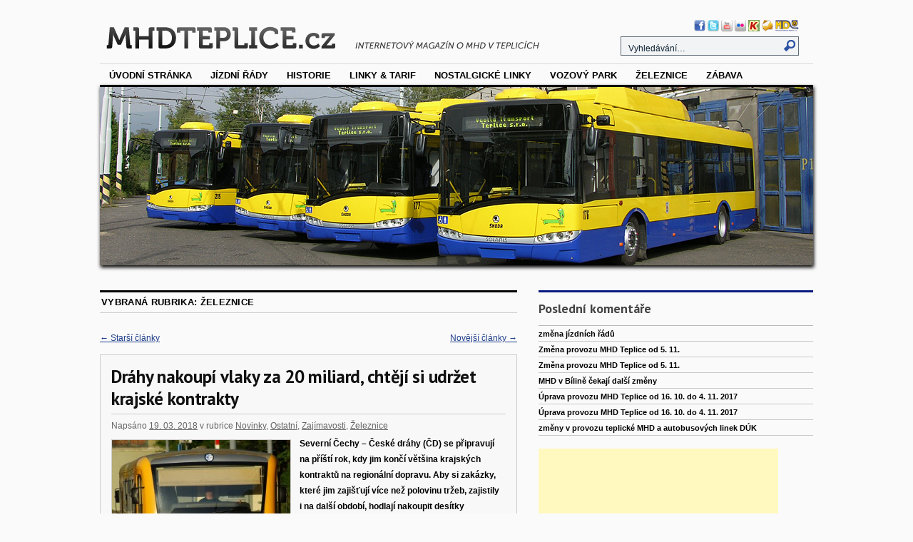

--- FILE ---
content_type: text/html; charset=UTF-8
request_url: http://mhdteplice.cz/category/zeleznice/page/2/
body_size: 55589
content:
<!DOCTYPE html>
<!--[if IE 6]>
<html id="ie6" dir="ltr" lang="cs-CZ">
<![endif]-->
<!--[if (gt IE 6) | (!IE)]><!-->
<html dir="ltr" lang="cs-CZ">
<!--<![endif]-->
<head>
	<meta charset="UTF-8" />
	<title>Železnice | MHDTeplice.cz - Část 2</title>
	<link href='http://fonts.googleapis.com/css?family=PT+Sans:400,400italic,700,700italic&subset=latin,latin-ext' rel='stylesheet' type='text/css'>
	<link rel="profile" href="http://gmpg.org/xfn/11" />
	<link rel="stylesheet" type="text/css" media="all" href="http://mhdteplice.cz/wp-content/themes/coraline/style.css" />
	<link rel="pingback" href="http://mhdteplice.cz/xmlrpc.php" />
	<link rel="shortcut icon" href="http://www.mhdteplice.cz/img/favicon.gif">
	<link rel="alternate" type="application/rss+xml" title="MHDTeplice.cz &raquo; RSS zdroj" href="http://mhdteplice.cz/feed/" />
<link rel="alternate" type="application/rss+xml" title="MHDTeplice.cz &raquo; RSS komentářů" href="http://mhdteplice.cz/comments/feed/" />
<link rel="alternate" type="application/rss+xml" title="MHDTeplice.cz &raquo; Železnice RSS rubriky" href="http://mhdteplice.cz/category/zeleznice/feed/" />
<link rel='stylesheet' id='NextGEN-css'  href='http://mhdteplice.cz/wp-content/plugins/nextgen-gallery/css/ngg_dkret3.css?ver=1.0.0' type='text/css' media='screen' />
<link rel='stylesheet' id='shutter-css'  href='http://mhdteplice.cz/wp-content/plugins/nextgen-gallery/shutter/shutter-reloaded.css?ver=1.3.4' type='text/css' media='screen' />
<link rel='stylesheet' id='wp-polls-css'  href='http://mhdteplice.cz/wp-content/plugins/wp-polls/polls-css.css?ver=2.63' type='text/css' media='all' />
<link rel='stylesheet' id='wp-pagenavi-css'  href='http://mhdteplice.cz/wp-content/plugins/wp-pagenavi/pagenavi-css.css?ver=2.70' type='text/css' media='all' />
<link rel='stylesheet' id='counterize_stylesheet-css'  href='http://mhdteplice.cz/wp-content/plugins/counterize/counterize.css.php?ver=3.2.1' type='text/css' media='all' />
<script type='text/javascript' src='http://mhdteplice.cz/wp-includes/js/l10n.js?ver=20101110'></script>
<script type='text/javascript' src='http://ajax.googleapis.com/ajax/libs/jquery/1/jquery.min.js?ver=3.2.1'></script>
<script type='text/javascript'>
/* <![CDATA[ */
var shutterSettings = {
	msgLoading: "L O A D I N G",
	msgClose: "Click to Close",
	imageCount: "1"
};
/* ]]> */
</script>
<script type='text/javascript' src='http://mhdteplice.cz/wp-content/plugins/nextgen-gallery/shutter/shutter-reloaded.js?ver=1.3.3'></script>
<script type='text/javascript' src='http://mhdteplice.cz/wp-content/plugins/nextgen-gallery/js/jquery.cycle.all.min.js?ver=2.9995'></script>
<script type='text/javascript' src='http://mhdteplice.cz/wp-content/plugins/nextgen-gallery/js/ngg.slideshow.min.js?ver=1.06'></script>
<script type='text/javascript' src='http://mhdteplice.cz/wp-content/plugins/counterize/counterize.js.php?ver=3.2.1'></script>
<link rel="EditURI" type="application/rsd+xml" title="RSD" href="http://mhdteplice.cz/xmlrpc.php?rsd" />
<link rel="wlwmanifest" type="application/wlwmanifest+xml" href="http://mhdteplice.cz/wp-includes/wlwmanifest.xml" /> 
<link rel='index' title='MHDTeplice.cz' href='http://mhdteplice.cz/' />
<meta name="generator" content="WordPress 3.2.1" />

<!-- All in One SEO Pack 1.6.14.6 by Michael Torbert of Semper Fi Web Design[206,248] -->
<meta name="robots" content="noindex,follow" />
<link rel="canonical" href="http://mhdteplice.cz/category/zeleznice/page/2/" />
<!-- /all in one seo pack -->
<!-- <meta name="NextGEN" version="1.9.3" /> -->
<style type="text/css">
.wp-polls .pollbar {
	margin: 1px;
	font-size: 8px;
	line-height: 10px;
	height: 10px;
	background: #ffef1c;
	border: 1px solid #BAAA41;
}
</style>
</head>

<body class="archive paged category category-zeleznice category-11 paged-2 category-paged-2 three-column content-sidebar-sidebar">
<script type="text/javascript">

  var _gaq = _gaq || [];
  _gaq.push(['_setAccount', 'UA-33605114-1']);
  _gaq.push(['_trackPageview']);

  (function() {
    var ga = document.createElement('script'); ga.type = 'text/javascript'; ga.async = true;
    ga.src = ('https:' == document.location.protocol ? 'https://ssl' : 'http://www') + '.google-analytics.com/ga.js';
    var s = document.getElementsByTagName('script')[0]; s.parentNode.insertBefore(ga, s);
  })();

</script>
<div id="container" class="hfeed">
	<div id="header">
		
		<div class="ad-fixed">
		<script type="text/javascript"><!--
		google_ad_client = "ca-pub-8095299932987918";
		/* MHDTP position fixed */
		google_ad_slot = "8580226018";
		google_ad_width = 160;
		google_ad_height = 600;
		//-->
		</script>
		<script type="text/javascript"
		src="http://pagead2.googlesyndication.com/pagead/show_ads.js">
		</script>
		</div>
		
<div id="masthead">

<div id="left-banner">
<a href="http://www.mhdteplice.cz/" title="Internetový magazín o dopravě v Teplicích"><img src="http://www.mhdteplice.cz/wp-content/uploads/2011/10/headnapis.png"></a>
</div><!--left-banner-->

<div id="right-banner">
<a href="http://www.facebook.com/mhdteplice.cz" rel="nofollow" target="_blank"><img src="http://www.mhdteplice.cz/img/16/facebook.png" alt="Sleduj nás na Facebook" title="Sleduj nás na Facebooku"></a>
<a href="http://www.twitter.com/MHDTeplice" rel="nofollow" target="_blank"><img src="http://www.mhdteplice.cz/img/16/twitter.png" alt="Sleduj nás na Twitteru" title="Sleduj nás na Twitteru"></a>
<a href="http://www.youtube.com/user/MHDTeplice" rel="nofollow" target="_blank"><img src="http://www.mhdteplice.cz/img/16/youtube.png" alt="Odebírej videa na YouTube" title="Odebírej videa na YouTube"></a>
<a href="http://www.flickr.com/photos/26181971@N07/" rel="nofollow" target="_blank"><img src="http://www.mhdteplice.cz/img/16/flickr.png" alt="Externí fotogalerie na Flickru" title="Externí fotogalerie na Flickru"></a>
<a href="http://www.k-report.net/discus/messages/2484/665.html?1269606462" rel="nofollow" target="_blank"><img src="http://www.mhdteplice.cz/wp-content/uploads/2012/04/k-report.png" alt="Diskusní fórum K-report - Trolejbusy a autobusy v Teplicích" title="Diskusní fórum K-report - Trolejbusy a autobusy v Teplicích"></a>
<a href="mailto:grill.jakub@hotmail.com" rel="nofollow" target="_blank"><img src="http://www.mhdteplice.cz/img/16/email.png" alt="Napiš nám e-mail" title="Napiš nám e-mail"></a>
<a href="http://www.mdteplice.cz/" rel="nofollow" target="_blank"><img src="http://mhdteplice.cz/wp-content/uploads/2023/12/logoMDT.png" alt="Oficiální web dopravce: Městská doprava Teplice, p.o. " title="Oficiální web dopravce: Městská doprava Teplice, p.o. "></a>
<div id="search"><form method="get" id="searchform" action="http://mhdteplice.cz/">
	<fieldset>
			<input type="text" onblur="if (this.value == '') {this.value = 'Vyhledávání&hellip;';}" onfocus="if (this.value == 'Vyhledávání&hellip;') {this.value = '';}" value="Vyhledávání&hellip;" name="s" id="s" />
			<input id="searchsubmit" type="image" value="Najít" style="border:0; vertical-align: center; padding:4px;" src="http://www.mhdteplice.cz/wp-content/themes/coraline/images/search.png" width="16" height="16">
	</fieldset>
</form>
<!--value="<//?php _e('Hledat') ?>"--></div>
</div>

</div><!--masthead-->

<!--NEFUNKCNIIIIIII-->
	<!--div id="masthead" role="banner">
						<div id="site-title">
				<span>
					<a href="http://mhdteplice.cz/" title="MHDTeplice.cz" rel="home">MHDTeplice.cz</a>
				</span>
			</div>
			<div id="site-description">Internetový magazín o MHD v Teplicích, jízdní řády, aktuální informace o provozu, přehled vozového parku, přehled tarifů, schéma linek, fotografie, videa&#8230;</div>


		</div--><!-- #masthead -->
<!--UKONCENOOOOOOOOO-->

		<div id="access" role="navigation">
		  			<div class="skip-link screen-reader-text"><a href="#content" title="Skip to content">Skip to content</a></div>
						<ul id="menu-header" class="menu"><li id="menu-item-3337" class="menu-item menu-item-type-custom menu-item-object-custom menu-item-home menu-item-3337"><a href="http://mhdteplice.cz/">Úvodní stránka</a></li>
<li id="menu-item-3340" class="menu-item menu-item-type-post_type menu-item-object-page menu-item-3340"><a href="http://mhdteplice.cz/jizdni-rady-mhd-teplice/">Jízdní řády</a>
<ul class="sub-menu">
	<li id="menu-item-8092" class="menu-item menu-item-type-custom menu-item-object-custom menu-item-8092"><a title="IDOS.cz" href="https://jizdnirady.idnes.cz/teplice/spojeni/">Rychlé hledání spoje</a></li>
</ul>
</li>
<li id="menu-item-3338" class="menu-item menu-item-type-post_type menu-item-object-page menu-item-3338"><a href="http://mhdteplice.cz/historie/">Historie</a>
<ul class="sub-menu">
	<li id="menu-item-7791" class="menu-item menu-item-type-post_type menu-item-object-page menu-item-7791"><a href="http://mhdteplice.cz/historie/historie-podniku/">Historie podniku</a></li>
	<li id="menu-item-3333" class="menu-item menu-item-type-post_type menu-item-object-page menu-item-3333"><a href="http://mhdteplice.cz/historie/tramvaje/">Tramvaje</a></li>
	<li id="menu-item-3339" class="menu-item menu-item-type-post_type menu-item-object-page menu-item-3339"><a href="http://mhdteplice.cz/historie/historicke-dokumenty/">Historické dokumenty</a></li>
</ul>
</li>
<li id="menu-item-3341" class="menu-item menu-item-type-post_type menu-item-object-page menu-item-3341"><a href="http://mhdteplice.cz/linky-tarif/">Linky &#038; tarif</a>
<ul class="sub-menu">
	<li id="menu-item-3564" class="menu-item menu-item-type-post_type menu-item-object-page menu-item-3564"><a href="http://mhdteplice.cz/regionet-labe-elbe/">Jízdenka Labe &#8211; Elbe</a></li>
</ul>
</li>
<li id="menu-item-3465" class="menu-item menu-item-type-post_type menu-item-object-page menu-item-3465"><a href="http://mhdteplice.cz/nostalgicke-linky/">Nostalgické linky</a></li>
<li id="menu-item-7811" class="menu-item menu-item-type-post_type menu-item-object-page menu-item-7811"><a href="http://mhdteplice.cz/park/">vozový park</a></li>
<li id="menu-item-3358" class="menu-item menu-item-type-post_type menu-item-object-page menu-item-3358"><a href="http://mhdteplice.cz/zeleznice/">Železnice</a>
<ul class="sub-menu">
	<li id="menu-item-3545" class="menu-item menu-item-type-post_type menu-item-object-page menu-item-3545"><a href="http://mhdteplice.cz/zeleznice/nova-kozi-draha/">Nová Kozí Dráha</a></li>
</ul>
</li>
<li id="menu-item-3359" class="menu-item menu-item-type-post_type menu-item-object-page menu-item-3359"><a href="http://mhdteplice.cz/zabava/">Zábava</a></li>
</ul>			<!--?php wp_nav_menu( array( 'container_class' => 'menu-header', 'theme_location' => 'primary' ) ); ?-->
		</div><!-- #access -->

<div id="branding">
						<a href="http://mhdteplice.cz/">
				<!---->
					<img src="http://nove.mhdteplice.cz/wp-content/uploads/2011/10/header2.jpg" width="1000" height="250" alt="" class="stin" />
							</a>
						<!--div id="prokraj"><a href="http://www.pro-kraj.cz" target="_blank" title="Kliknutím přejdete na stránky hnutí PRO Kraj. Je koho volit!">Hnutí PRO Kraj - Je koho volit!</a></div-->
		</div><!-- #branding -->

	</div><!-- #header -->

	<div id="content-box">
		<div id="content-container">
			<div id="content" role="main">

				<h1 class="page-title">Vybraná rubrika: <span>Železnice</span></h1>
					<div id="nav-above" class="navigation">
	<div class="nav-previous"><a href="http://mhdteplice.cz/category/zeleznice/page/3/" ><span class="meta-nav">&larr;</span> Starší články</a></div>
	<div class="nav-next"><a href="http://mhdteplice.cz/category/zeleznice/" >Novější články <span class="meta-nav">&rarr;</span></a></div>
	</div><!-- #nav-above -->
	




			<div id="post-8033" class="post-8033 post type-post status-publish format-standard hentry category-novinky category-ostatni category-zajimavosti category-zeleznice tag-cd tag-doprava-usteckeho-kraje tag-jizdni-rad tag-mezimestska-doprava tag-nove-vozy tag-teplice tag-vlak">
			<h1 class="entry-title-loop"><a href="http://mhdteplice.cz/2018/03/19/drahy-nakoupi-vlaky-za-20-miliard-chteji-si-udrzet-krajske-kontrakty/" title="Odkaz k Dráhy nakoupí vlaky za 20 miliard, chtějí si udržet krajské kontrakty" rel="bookmark">Dráhy nakoupí vlaky za 20 miliard, chtějí si udržet krajské kontrakty</a></h1>

			<div class="entry-meta">
				<span class="meta-prep meta-prep-author">Napsáno</span> <a href="http://mhdteplice.cz/2018/03/19/drahy-nakoupi-vlaky-za-20-miliard-chteji-si-udrzet-krajske-kontrakty/" title="21:57" rel="bookmark"><span class="entry-date">19. 03. 2018</span></a> <span class="byline"><span class="meta-sep">-</span> <span class="author vcard"><a class="url fn n" href="http://mhdteplice.cz/author/jg/" title="Zobrazit všechny příspěvky od jg">jg</a></span></span> <span class="entry-info-prep entry-info-prep-cat-links">v rubrice</span> <a href="http://mhdteplice.cz/category/novinky/" title="Zobrazit všechny příspěvky z rubriky Novinky" rel="category tag">Novinky</a>, <a href="http://mhdteplice.cz/category/ostatni/" title="Zobrazit všechny příspěvky z rubriky Ostatní" rel="category tag">Ostatní</a>, <a href="http://mhdteplice.cz/category/zajimavosti/" title="Zobrazit všechny příspěvky z rubriky Zajímavosti" rel="category tag">Zajímavosti</a>, <a href="http://mhdteplice.cz/category/zeleznice/" title="Zobrazit všechny příspěvky z rubriky Železnice" rel="category tag">Železnice</a>			</div><!-- .entry-meta -->

				<div class="entry-content">
				<div class="nahled">
					<a href="http://mhdteplice.cz/2018/03/19/drahy-nakoupi-vlaky-za-20-miliard-chteji-si-udrzet-krajske-kontrakty/">
						<img width="250" height="165" src="http://mhdteplice.cz/wp-content/uploads/2013/02/DSC05577a-250x165.jpg" class="attachment-post-thumbnail wp-post-image" alt="ČD 814 Regionova" title="ČD 814 Regionova" />					</a>
				</div>
				<p><strong>Severní Čechy &#8211; České dráhy (ČD) se připravují na příští rok, kdy jim končí většina krajských kontraktů na regionální dopravu. Aby si zakázky, které jim zajišťují více než polovinu tržeb, zajistily i na další období, hodlají nakoupit desítky nových vlaků.</strong></p>
								
				
				
				
				<div class="more-odkazy">
				<a class="more-link" href="http://mhdteplice.cz/2018/03/19/drahy-nakoupi-vlaky-za-20-miliard-chteji-si-udrzet-krajske-kontrakty/">Celý článek &raquo;</a>
					<p class="comments-link"><a href="http://mhdteplice.cz/2018/03/19/drahy-nakoupi-vlaky-za-20-miliard-chteji-si-udrzet-krajske-kontrakty/#respond" title="Komentáře k příspěvku Dráhy nakoupí vlaky za 20 miliard, chtějí si udržet krajské kontrakty">Napiš komentář &raquo;</a></p>
									<!--p class="cat-links">
						<span class="entry-info-prep entry-info-prep-cat-links">V rubrice</span> <a href="http://mhdteplice.cz/category/novinky/" title="Zobrazit všechny příspěvky z rubriky Novinky" rel="category tag">Novinky</a>, <a href="http://mhdteplice.cz/category/ostatni/" title="Zobrazit všechny příspěvky z rubriky Ostatní" rel="category tag">Ostatní</a>, <a href="http://mhdteplice.cz/category/zajimavosti/" title="Zobrazit všechny příspěvky z rubriky Zajímavosti" rel="category tag">Zajímavosti</a>, <a href="http://mhdteplice.cz/category/zeleznice/" title="Zobrazit všechny příspěvky z rubriky Železnice" rel="category tag">Železnice</a>					</p-->
													<p class="tag-links">
						<span class="entry-info-prep entry-info-prep-tag-links">Štítky:</span> <a href="http://mhdteplice.cz/tag/cd/" rel="tag">ČD</a>, <a href="http://mhdteplice.cz/tag/doprava-usteckeho-kraje/" rel="tag">Doprava Ústeckého kraje</a>, <a href="http://mhdteplice.cz/tag/jizdni-rad/" rel="tag">jízdní řád</a>, <a href="http://mhdteplice.cz/tag/mezimestska-doprava/" rel="tag">meziměstská doprava</a>, <a href="http://mhdteplice.cz/tag/nove-vozy/" rel="tag">nové vozy</a>, <a href="http://mhdteplice.cz/tag/teplice/" rel="tag">teplice</a>, <a href="http://mhdteplice.cz/tag/vlak/" rel="tag">vlak</a>					</p>
								</div>
			</div><!-- .entry-content -->
	
			
		</div><!-- #post-## -->
<!-------------------------------------------------------------------------------------------------------->
		
	


			<div id="post-8026" class="post-8026 post type-post status-publish format-standard hentry category-historie category-mesto category-novinky category-zeleznice tag-cd tag-hlavni-nadrazi-teplice tag-mhd-teplice tag-teplice tag-ustecky-kraj tag-vlak">
			<h1 class="entry-title-loop"><a href="http://mhdteplice.cz/2018/02/12/prazdne-nadrazni-prostory-ozivaji-hodi-se-straznikum/" title="Odkaz k Prázdné nádražní prostory ožívají, hodí se strážníkům" rel="bookmark">Prázdné nádražní prostory ožívají, hodí se strážníkům</a></h1>

			<div class="entry-meta">
				<span class="meta-prep meta-prep-author">Napsáno</span> <a href="http://mhdteplice.cz/2018/02/12/prazdne-nadrazni-prostory-ozivaji-hodi-se-straznikum/" title="15:04" rel="bookmark"><span class="entry-date">12. 02. 2018</span></a> <span class="byline"><span class="meta-sep">-</span> <span class="author vcard"><a class="url fn n" href="http://mhdteplice.cz/author/jg/" title="Zobrazit všechny příspěvky od jg">jg</a></span></span> <span class="entry-info-prep entry-info-prep-cat-links">v rubrice</span> <a href="http://mhdteplice.cz/category/historie/" title="Zobrazit všechny příspěvky z rubriky Historie" rel="category tag">Historie</a>, <a href="http://mhdteplice.cz/category/mesto/" title="Zobrazit všechny příspěvky z rubriky Město" rel="category tag">Město</a>, <a href="http://mhdteplice.cz/category/novinky/" title="Zobrazit všechny příspěvky z rubriky Novinky" rel="category tag">Novinky</a>, <a href="http://mhdteplice.cz/category/zeleznice/" title="Zobrazit všechny příspěvky z rubriky Železnice" rel="category tag">Železnice</a>			</div><!-- .entry-meta -->

				<div class="entry-content">
				<div class="nahled">
					<a href="http://mhdteplice.cz/2018/02/12/prazdne-nadrazni-prostory-ozivaji-hodi-se-straznikum/">
						<img src="http://mhdteplice.cz/wp-content/gallery/cache/212_crop_250x165_nadrazi-peron.jpg" alt="Hlavní nádraží z pohledu od druhého nástupiště" title="Železnice" class="wp-post-image ngg-image-212 " />					</a>
				</div>
				<p>Městská policie v Teplicích bude mít další okrskovou služebnu. Vznikne v budově hlavního vlakového nádraží. Novinka je výsledek snahy vlastníka objektu Správy železniční dopravní cesty oživit prázdné nádražní prostory napříč celou republikou.</p>
								
				
				
				
				<div class="more-odkazy">
				<a class="more-link" href="http://mhdteplice.cz/2018/02/12/prazdne-nadrazni-prostory-ozivaji-hodi-se-straznikum/">Celý článek &raquo;</a>
					<p class="comments-link"><a href="http://mhdteplice.cz/2018/02/12/prazdne-nadrazni-prostory-ozivaji-hodi-se-straznikum/#respond" title="Komentáře k příspěvku Prázdné nádražní prostory ožívají, hodí se strážníkům">Napiš komentář &raquo;</a></p>
									<!--p class="cat-links">
						<span class="entry-info-prep entry-info-prep-cat-links">V rubrice</span> <a href="http://mhdteplice.cz/category/historie/" title="Zobrazit všechny příspěvky z rubriky Historie" rel="category tag">Historie</a>, <a href="http://mhdteplice.cz/category/mesto/" title="Zobrazit všechny příspěvky z rubriky Město" rel="category tag">Město</a>, <a href="http://mhdteplice.cz/category/novinky/" title="Zobrazit všechny příspěvky z rubriky Novinky" rel="category tag">Novinky</a>, <a href="http://mhdteplice.cz/category/zeleznice/" title="Zobrazit všechny příspěvky z rubriky Železnice" rel="category tag">Železnice</a>					</p-->
													<p class="tag-links">
						<span class="entry-info-prep entry-info-prep-tag-links">Štítky:</span> <a href="http://mhdteplice.cz/tag/cd/" rel="tag">ČD</a>, <a href="http://mhdteplice.cz/tag/hlavni-nadrazi-teplice/" rel="tag">hlavní nádraží Teplice</a>, <a href="http://mhdteplice.cz/tag/mhd-teplice/" rel="tag">MHD Teplice</a>, <a href="http://mhdteplice.cz/tag/teplice/" rel="tag">teplice</a>, <a href="http://mhdteplice.cz/tag/ustecky-kraj/" rel="tag">Ústecký kraj</a>, <a href="http://mhdteplice.cz/tag/vlak/" rel="tag">vlak</a>					</p>
								</div>
			</div><!-- .entry-content -->
	
			
		</div><!-- #post-## -->
<!-------------------------------------------------------------------------------------------------------->
		
	


			<div id="post-7944" class="post-7944 post type-post status-publish format-standard hentry category-mesto category-nehody category-novinky category-ostatni category-vyluky category-zajimavosti category-zeleznice tag-cd tag-doprava-usteckeho-kraje tag-mezimestska-doprava tag-mhd-teplice tag-teplice tag-ustecky-kraj tag-vyluky-2">
			<h1 class="entry-title-loop"><a href="http://mhdteplice.cz/2017/09/19/vlaky-zastavila-nahlasena-bomba/" title="Odkaz k Vlaky zastavila nahlášená bomba" rel="bookmark">Vlaky zastavila nahlášená bomba</a></h1>

			<div class="entry-meta">
				<span class="meta-prep meta-prep-author">Napsáno</span> <a href="http://mhdteplice.cz/2017/09/19/vlaky-zastavila-nahlasena-bomba/" title="19:51" rel="bookmark"><span class="entry-date">19. 09. 2017</span></a> <span class="byline"><span class="meta-sep">-</span> <span class="author vcard"><a class="url fn n" href="http://mhdteplice.cz/author/jg/" title="Zobrazit všechny příspěvky od jg">jg</a></span></span> <span class="entry-info-prep entry-info-prep-cat-links">v rubrice</span> <a href="http://mhdteplice.cz/category/mesto/" title="Zobrazit všechny příspěvky z rubriky Město" rel="category tag">Město</a>, <a href="http://mhdteplice.cz/category/nehody/" title="Zobrazit všechny příspěvky z rubriky Nehody" rel="category tag">Nehody</a>, <a href="http://mhdteplice.cz/category/novinky/" title="Zobrazit všechny příspěvky z rubriky Novinky" rel="category tag">Novinky</a>, <a href="http://mhdteplice.cz/category/ostatni/" title="Zobrazit všechny příspěvky z rubriky Ostatní" rel="category tag">Ostatní</a>, <a href="http://mhdteplice.cz/category/vyluky/" title="Zobrazit všechny příspěvky z rubriky Výluky" rel="category tag">Výluky</a>, <a href="http://mhdteplice.cz/category/zajimavosti/" title="Zobrazit všechny příspěvky z rubriky Zajímavosti" rel="category tag">Zajímavosti</a>, <a href="http://mhdteplice.cz/category/zeleznice/" title="Zobrazit všechny příspěvky z rubriky Železnice" rel="category tag">Železnice</a>			</div><!-- .entry-meta -->

				<div class="entry-content">
				<div class="nahled">
					<a href="http://mhdteplice.cz/2017/09/19/vlaky-zastavila-nahlasena-bomba/">
						<img width="250" height="165" src="http://mhdteplice.cz/wp-content/uploads/2014/11/362_123-2_-250x165.jpg" class="attachment-post-thumbnail wp-post-image" alt="Vlak ve stanici Teplice v Čechách" title="Vlak ve stanici Teplice v Čechách" />					</a>
				</div>
				<p>Teplice - <strong>Anonym nahlásil nástražné výbušné zařízení v úterý 19. září po poledni. Žádný pekelný stroj se nenašel.</strong></p>
								
				
				
				
				<div class="more-odkazy">
				<a class="more-link" href="http://mhdteplice.cz/2017/09/19/vlaky-zastavila-nahlasena-bomba/">Celý článek &raquo;</a>
					<p class="comments-link"><a href="http://mhdteplice.cz/2017/09/19/vlaky-zastavila-nahlasena-bomba/#respond" title="Komentáře k příspěvku Vlaky zastavila nahlášená bomba">Napiš komentář &raquo;</a></p>
									<!--p class="cat-links">
						<span class="entry-info-prep entry-info-prep-cat-links">V rubrice</span> <a href="http://mhdteplice.cz/category/mesto/" title="Zobrazit všechny příspěvky z rubriky Město" rel="category tag">Město</a>, <a href="http://mhdteplice.cz/category/nehody/" title="Zobrazit všechny příspěvky z rubriky Nehody" rel="category tag">Nehody</a>, <a href="http://mhdteplice.cz/category/novinky/" title="Zobrazit všechny příspěvky z rubriky Novinky" rel="category tag">Novinky</a>, <a href="http://mhdteplice.cz/category/ostatni/" title="Zobrazit všechny příspěvky z rubriky Ostatní" rel="category tag">Ostatní</a>, <a href="http://mhdteplice.cz/category/vyluky/" title="Zobrazit všechny příspěvky z rubriky Výluky" rel="category tag">Výluky</a>, <a href="http://mhdteplice.cz/category/zajimavosti/" title="Zobrazit všechny příspěvky z rubriky Zajímavosti" rel="category tag">Zajímavosti</a>, <a href="http://mhdteplice.cz/category/zeleznice/" title="Zobrazit všechny příspěvky z rubriky Železnice" rel="category tag">Železnice</a>					</p-->
													<p class="tag-links">
						<span class="entry-info-prep entry-info-prep-tag-links">Štítky:</span> <a href="http://mhdteplice.cz/tag/cd/" rel="tag">ČD</a>, <a href="http://mhdteplice.cz/tag/doprava-usteckeho-kraje/" rel="tag">Doprava Ústeckého kraje</a>, <a href="http://mhdteplice.cz/tag/mezimestska-doprava/" rel="tag">meziměstská doprava</a>, <a href="http://mhdteplice.cz/tag/mhd-teplice/" rel="tag">MHD Teplice</a>, <a href="http://mhdteplice.cz/tag/teplice/" rel="tag">teplice</a>, <a href="http://mhdteplice.cz/tag/ustecky-kraj/" rel="tag">Ústecký kraj</a>, <a href="http://mhdteplice.cz/tag/vyluky-2/" rel="tag">výluky</a>					</p>
								</div>
			</div><!-- .entry-content -->
	
			
		</div><!-- #post-## -->
<!-------------------------------------------------------------------------------------------------------->
		
	


			<div id="post-7525" class="post-7525 post type-post status-publish format-standard hentry category-novinky category-zeleznice">
			<h1 class="entry-title-loop"><a href="http://mhdteplice.cz/2016/05/03/na-obnoveni-trati-zeleznicari-pracuji/" title="Odkaz k Na obnovení trati železničáři pracují" rel="bookmark">Na obnovení trati železničáři pracují</a></h1>

			<div class="entry-meta">
				<span class="meta-prep meta-prep-author">Napsáno</span> <a href="http://mhdteplice.cz/2016/05/03/na-obnoveni-trati-zeleznicari-pracuji/" title="20:03" rel="bookmark"><span class="entry-date">03. 05. 2016</span></a> <span class="byline"><span class="meta-sep">-</span> <span class="author vcard"><a class="url fn n" href="http://mhdteplice.cz/author/jg/" title="Zobrazit všechny příspěvky od jg">jg</a></span></span> <span class="entry-info-prep entry-info-prep-cat-links">v rubrice</span> <a href="http://mhdteplice.cz/category/novinky/" title="Zobrazit všechny příspěvky z rubriky Novinky" rel="category tag">Novinky</a>, <a href="http://mhdteplice.cz/category/zeleznice/" title="Zobrazit všechny příspěvky z rubriky Železnice" rel="category tag">Železnice</a>			</div><!-- .entry-meta -->

				<div class="entry-content">
				<div class="nahled">
					<a href="http://mhdteplice.cz/2016/05/03/na-obnoveni-trati-zeleznicari-pracuji/">
						<img width="250" height="165" src="http://mhdteplice.cz/wp-content/uploads/2014/01/DSC04088-250x165.jpg" class="attachment-post-thumbnail wp-post-image" alt="ČD REGIONOVA - čelo - ilustrační foto - © Jakub Grill - MHDTeplice.cz" title="ČD REGIONOVA - čelo - ilustrační foto - © Jakub Grill - MHDTeplice.cz" />					</a>
				</div>
				<p>Správa železniční dopravní cesty (SŽDC) připravuje obnovu železniční trati přes České středohoří.</p>
								
				
				
				
				<div class="more-odkazy">
				<a class="more-link" href="http://mhdteplice.cz/2016/05/03/na-obnoveni-trati-zeleznicari-pracuji/">Celý článek &raquo;</a>
					<p class="comments-link"><a href="http://mhdteplice.cz/2016/05/03/na-obnoveni-trati-zeleznicari-pracuji/#respond" title="Komentáře k příspěvku Na obnovení trati železničáři pracují">Napiš komentář &raquo;</a></p>
									<!--p class="cat-links">
						<span class="entry-info-prep entry-info-prep-cat-links">V rubrice</span> <a href="http://mhdteplice.cz/category/novinky/" title="Zobrazit všechny příspěvky z rubriky Novinky" rel="category tag">Novinky</a>, <a href="http://mhdteplice.cz/category/zeleznice/" title="Zobrazit všechny příspěvky z rubriky Železnice" rel="category tag">Železnice</a>					</p-->
												</div>
			</div><!-- .entry-content -->
	
			
		</div><!-- #post-## -->
<!-------------------------------------------------------------------------------------------------------->
		
	


			<div id="post-7414" class="post-7414 post type-post status-publish format-standard hentry category-mesto category-novinky category-vyluky category-zajimavosti category-zeleznice tag-cd tag-jizdni-rad tag-uprava-provozu tag-ustecky-kraj tag-vlak tag-vyluky-2">
			<h1 class="entry-title-loop"><a href="http://mhdteplice.cz/2015/10/21/v-noci-nepojedou-vlaky-mezi-teplicemi-a-bilinou/" title="Odkaz k V noci nepojedou vlaky mezi Teplicemi a Bílinou" rel="bookmark">V noci nepojedou vlaky mezi Teplicemi a Bílinou</a></h1>

			<div class="entry-meta">
				<span class="meta-prep meta-prep-author">Napsáno</span> <a href="http://mhdteplice.cz/2015/10/21/v-noci-nepojedou-vlaky-mezi-teplicemi-a-bilinou/" title="19:57" rel="bookmark"><span class="entry-date">21. 10. 2015</span></a> <span class="byline"><span class="meta-sep">-</span> <span class="author vcard"><a class="url fn n" href="http://mhdteplice.cz/author/jg/" title="Zobrazit všechny příspěvky od jg">jg</a></span></span> <span class="entry-info-prep entry-info-prep-cat-links">v rubrice</span> <a href="http://mhdteplice.cz/category/mesto/" title="Zobrazit všechny příspěvky z rubriky Město" rel="category tag">Město</a>, <a href="http://mhdteplice.cz/category/novinky/" title="Zobrazit všechny příspěvky z rubriky Novinky" rel="category tag">Novinky</a>, <a href="http://mhdteplice.cz/category/vyluky/" title="Zobrazit všechny příspěvky z rubriky Výluky" rel="category tag">Výluky</a>, <a href="http://mhdteplice.cz/category/zajimavosti/" title="Zobrazit všechny příspěvky z rubriky Zajímavosti" rel="category tag">Zajímavosti</a>, <a href="http://mhdteplice.cz/category/zeleznice/" title="Zobrazit všechny příspěvky z rubriky Železnice" rel="category tag">Železnice</a>			</div><!-- .entry-meta -->

				<div class="entry-content">
				<div class="nahled">
					<a href="http://mhdteplice.cz/2015/10/21/v-noci-nepojedou-vlaky-mezi-teplicemi-a-bilinou/">
						<img src="http://mhdteplice.cz/wp-content/gallery/cache/216_crop_250x165_zpozdeni-kalamita-2010.jpg" alt=" Zpoždění vlaků při sněhové kalamitě- prosinec 2010." title="Železnice" class="wp-post-image ngg-image-216 " />					</a>
				</div>
				<p>Vlakovou dopravu v našem regionu omezí noční výluka traťové koleje v úseku Oldřichov u Duchcova až Řetenice. A to ve dnech<strong> 21. až 30. října 2015 a také 20. až 26. listopadu 2015, vždy od 23.00 do 3.40 hodin.</strong></p>
								
				
				
				
				<div class="more-odkazy">
				<a class="more-link" href="http://mhdteplice.cz/2015/10/21/v-noci-nepojedou-vlaky-mezi-teplicemi-a-bilinou/">Celý článek &raquo;</a>
					<p class="comments-link"><a href="http://mhdteplice.cz/2015/10/21/v-noci-nepojedou-vlaky-mezi-teplicemi-a-bilinou/#respond" title="Komentáře k příspěvku V noci nepojedou vlaky mezi Teplicemi a Bílinou">Napiš komentář &raquo;</a></p>
									<!--p class="cat-links">
						<span class="entry-info-prep entry-info-prep-cat-links">V rubrice</span> <a href="http://mhdteplice.cz/category/mesto/" title="Zobrazit všechny příspěvky z rubriky Město" rel="category tag">Město</a>, <a href="http://mhdteplice.cz/category/novinky/" title="Zobrazit všechny příspěvky z rubriky Novinky" rel="category tag">Novinky</a>, <a href="http://mhdteplice.cz/category/vyluky/" title="Zobrazit všechny příspěvky z rubriky Výluky" rel="category tag">Výluky</a>, <a href="http://mhdteplice.cz/category/zajimavosti/" title="Zobrazit všechny příspěvky z rubriky Zajímavosti" rel="category tag">Zajímavosti</a>, <a href="http://mhdteplice.cz/category/zeleznice/" title="Zobrazit všechny příspěvky z rubriky Železnice" rel="category tag">Železnice</a>					</p-->
													<p class="tag-links">
						<span class="entry-info-prep entry-info-prep-tag-links">Štítky:</span> <a href="http://mhdteplice.cz/tag/cd/" rel="tag">ČD</a>, <a href="http://mhdteplice.cz/tag/jizdni-rad/" rel="tag">jízdní řád</a>, <a href="http://mhdteplice.cz/tag/uprava-provozu/" rel="tag">úprava provozu</a>, <a href="http://mhdteplice.cz/tag/ustecky-kraj/" rel="tag">Ústecký kraj</a>, <a href="http://mhdteplice.cz/tag/vlak/" rel="tag">vlak</a>, <a href="http://mhdteplice.cz/tag/vyluky-2/" rel="tag">výluky</a>					</p>
								</div>
			</div><!-- .entry-content -->
	
			
		</div><!-- #post-## -->
<!-------------------------------------------------------------------------------------------------------->
		
	


			<div id="post-7349" class="post-7349 post type-post status-publish format-standard hentry category-mesto category-novinky category-odjinud category-ostatni category-zeleznice tag-doprava-usteckeho-kraje tag-jizdni-rad tag-ustecky-kraj tag-vlak">
			<h1 class="entry-title-loop"><a href="http://mhdteplice.cz/2015/07/29/jednani-o-obnove-trati-097/" title="Odkaz k Jednání o obnově trati 097" rel="bookmark">Jednání o obnově trati 097</a></h1>

			<div class="entry-meta">
				<span class="meta-prep meta-prep-author">Napsáno</span> <a href="http://mhdteplice.cz/2015/07/29/jednani-o-obnove-trati-097/" title="12:16" rel="bookmark"><span class="entry-date">29. 07. 2015</span></a> <span class="byline"><span class="meta-sep">-</span> <span class="author vcard"><a class="url fn n" href="http://mhdteplice.cz/author/jg/" title="Zobrazit všechny příspěvky od jg">jg</a></span></span> <span class="entry-info-prep entry-info-prep-cat-links">v rubrice</span> <a href="http://mhdteplice.cz/category/mesto/" title="Zobrazit všechny příspěvky z rubriky Město" rel="category tag">Město</a>, <a href="http://mhdteplice.cz/category/novinky/" title="Zobrazit všechny příspěvky z rubriky Novinky" rel="category tag">Novinky</a>, <a href="http://mhdteplice.cz/category/odjinud/" title="Zobrazit všechny příspěvky z rubriky Odjinud" rel="category tag">Odjinud</a>, <a href="http://mhdteplice.cz/category/ostatni/" title="Zobrazit všechny příspěvky z rubriky Ostatní" rel="category tag">Ostatní</a>, <a href="http://mhdteplice.cz/category/zeleznice/" title="Zobrazit všechny příspěvky z rubriky Železnice" rel="category tag">Železnice</a>			</div><!-- .entry-meta -->

				<div class="entry-content">
				<div class="nahled">
					<a href="http://mhdteplice.cz/2015/07/29/jednani-o-obnove-trati-097/">
						<img src="http://mhdteplice.cz/wp-content/gallery/cache/2141_crop_250x165_1.jpg" alt="sobota 28. 9. 2013 - © JAN GRILL - MHDTEPLICE.CZ" title="28. 9. 2013 - nostalgie (MHD+vlaky)" class="wp-post-image ngg-image-2141 " />					</a>
				</div>
				<p><strong>Jak probíhají jednání o obnově trati 097 nebo o podpoře železniční dopravy. Rozhovor s krajským radním pro oblast dopravy a silničního hospodářství Jaroslavem Komínkem.</strong></p>
								
				
				
				
				<div class="more-odkazy">
				<a class="more-link" href="http://mhdteplice.cz/2015/07/29/jednani-o-obnove-trati-097/">Celý článek &raquo;</a>
					<p class="comments-link"><a href="http://mhdteplice.cz/2015/07/29/jednani-o-obnove-trati-097/#respond" title="Komentáře k příspěvku Jednání o obnově trati 097">Napiš komentář &raquo;</a></p>
									<!--p class="cat-links">
						<span class="entry-info-prep entry-info-prep-cat-links">V rubrice</span> <a href="http://mhdteplice.cz/category/mesto/" title="Zobrazit všechny příspěvky z rubriky Město" rel="category tag">Město</a>, <a href="http://mhdteplice.cz/category/novinky/" title="Zobrazit všechny příspěvky z rubriky Novinky" rel="category tag">Novinky</a>, <a href="http://mhdteplice.cz/category/odjinud/" title="Zobrazit všechny příspěvky z rubriky Odjinud" rel="category tag">Odjinud</a>, <a href="http://mhdteplice.cz/category/ostatni/" title="Zobrazit všechny příspěvky z rubriky Ostatní" rel="category tag">Ostatní</a>, <a href="http://mhdteplice.cz/category/zeleznice/" title="Zobrazit všechny příspěvky z rubriky Železnice" rel="category tag">Železnice</a>					</p-->
													<p class="tag-links">
						<span class="entry-info-prep entry-info-prep-tag-links">Štítky:</span> <a href="http://mhdteplice.cz/tag/doprava-usteckeho-kraje/" rel="tag">Doprava Ústeckého kraje</a>, <a href="http://mhdteplice.cz/tag/jizdni-rad/" rel="tag">jízdní řád</a>, <a href="http://mhdteplice.cz/tag/ustecky-kraj/" rel="tag">Ústecký kraj</a>, <a href="http://mhdteplice.cz/tag/vlak/" rel="tag">vlak</a>					</p>
								</div>
			</div><!-- .entry-content -->
	
			
		</div><!-- #post-## -->
<!-------------------------------------------------------------------------------------------------------->
		
	

	<div id="nav-below" class="navigation">
		<div class='wp-pagenavi'>
<span class='pages'>Stránka 2 z 6</span><a href='http://mhdteplice.cz/category/zeleznice/' class='previouspostslink'>«</a><a href='http://mhdteplice.cz/category/zeleznice/' class='page smaller'>1</a><span class='current'>2</span><a href='http://mhdteplice.cz/category/zeleznice/page/3/' class='page larger'>3</a><a href='http://mhdteplice.cz/category/zeleznice/page/4/' class='page larger'>4</a><a href='http://mhdteplice.cz/category/zeleznice/page/5/' class='page larger'>5</a><a href='http://mhdteplice.cz/category/zeleznice/page/6/' class='page larger'>6</a><a href='http://mhdteplice.cz/category/zeleznice/page/3/' class='nextpostslink'>»</a>
</div>	</div><!-- #nav-below -->

			</div><!-- #content -->
		</div><!-- #content-container -->


				<div id="main-sidebars">

		
		<div id="feature" class="widget-area" role="complementary">
			<ul class="xoxo">
				<li id="recent-comments-3" class="widget-container widget_recent_comments"><h3 class="widget-title">Poslední komentáře</h3><ul class="recentcomments"><li class="recentcomments"><a href="http://mhdteplice.cz/2021/12/08/8320/#comment-39631">změna jízdních řádů</a></li><li class="recentcomments"><a href="http://mhdteplice.cz/2017/10/27/zmena-provozu-mhd-teplice-od-5-11/#comment-4164">Změna provozu MHD Teplice od 5. 11.</a></li><li class="recentcomments"><a href="http://mhdteplice.cz/2017/10/27/zmena-provozu-mhd-teplice-od-5-11/#comment-4160">Změna provozu MHD Teplice od 5. 11.</a></li><li class="recentcomments"><a href="http://mhdteplice.cz/2012/11/21/mhd-v-biline-cekaji-dalsi-zmeny/#comment-4153">MHD v Bílině čekají další změny</a></li><li class="recentcomments"><a href="http://mhdteplice.cz/2017/10/12/uprava-provozu-mhd-teplice-od-16-10-do-4-11-2017/#comment-4137">Úprava provozu MHD Teplice od 16. 10. do 4. 11. 2017</a></li><li class="recentcomments"><a href="http://mhdteplice.cz/2017/10/12/uprava-provozu-mhd-teplice-od-16-10-do-4-11-2017/#comment-4134">Úprava provozu MHD Teplice od 16. 10. do 4. 11. 2017</a></li><li class="recentcomments"><a href="http://mhdteplice.cz/2016/12/06/7658/#comment-4133">změny v provozu teplické MHD a autobusových linek DÚK</a></li></ul></li><li id="text-5" class="widget-container widget_text">			<div class="textwidget"><p align="left">
<script type="text/javascript"><!--
google_ad_client = "ca-pub-8095299932987918";
/* MHD Featured Nahoře */
google_ad_slot = "0731775692";
google_ad_width = 336;
google_ad_height = 280;
//-->
</script>
<script type="text/javascript"
src="http://pagead2.googlesyndication.com/pagead/show_ads.js">
</script>
</p></div>
		</li>			</ul>
		</div><!-- #feature.widget-area -->

		
		
		<div id="primary" class="widget-area" role="complementary">
			<ul class="xoxo">

			<li id="categories-3" class="widget-container widget_categories"><h3 class="widget-title">Rubriky</h3><select name='cat' id='cat' class='postform' >
	<option value='-1'>Vybrat rubriku</option>
	<option class="level-0" value="5">Historie</option>
	<option class="level-0" value="29">Město</option>
	<option class="level-0" value="10">Nehody</option>
	<option class="level-0" value="8">Novinky</option>
	<option class="level-0" value="6">Odjinud</option>
	<option class="level-0" value="1">Ostatní</option>
	<option class="level-0" value="4">Vozový park</option>
	<option class="level-0" value="3">Výluky</option>
	<option class="level-0" value="7">Zajímavosti</option>
	<option class="level-0" value="11" selected="selected">Železnice</option>
</select>

<script type='text/javascript'>
/* <![CDATA[ */
	var dropdown = document.getElementById("cat");
	function onCatChange() {
		if ( dropdown.options[dropdown.selectedIndex].value > 0 ) {
			location.href = "http://mhdteplice.cz/?cat="+dropdown.options[dropdown.selectedIndex].value;
		}
	}
	dropdown.onchange = onCatChange;
/* ]]> */
</script>

</li>		<li id="recent-posts-3" class="widget-container widget_recent_entries">		<h3 class="widget-title">Poslední zprávy</h3>		<ul class="recentposts">
				<li class="recentposts"><a class="recentposts" href="http://mhdteplice.cz/2026/01/09/8842/" title="8842">8842</a></li>
				<li class="recentposts"><a class="recentposts" href="http://mhdteplice.cz/2025/12/17/v-teplicich-zacina-jezdit-osm-novych-trolejbusu/" title="V Teplicích začíná jezdit osm nových trolejbusů">V Teplicích začíná jezdit osm nových trolejbusů</a></li>
				<li class="recentposts"><a class="recentposts" href="http://mhdteplice.cz/2025/12/13/zmena-jizdnich-radu-od-14-12-2025/" title="Změna jízdních řádů od 14.12.2025">Změna jízdních řádů od 14.12.2025</a></li>
				<li class="recentposts"><a class="recentposts" href="http://mhdteplice.cz/2025/12/10/vanocni-provoz-mhd/" title="Vánoční provoz MHD">Vánoční provoz MHD</a></li>
				<li class="recentposts"><a class="recentposts" href="http://mhdteplice.cz/2025/11/26/uzavirka-ulice-28-rijna/" title="Uzavírka ulice 28. října">Uzavírka ulice 28. října</a></li>
				</ul>
		</li>			</ul>
		</div><!-- #primary .widget-area -->

				<div id="secondary" class="widget-area" role="complementary">
			<ul class="xoxo">
			<li id="ngg-images-3" class="widget-container ngg_images">
<div class="hslice" id="ngg-webslice" >
<h3 class="entry-title widget-title">&nbsp;</h3>
<div class="ngg-widget entry-content">
<a href="http://mhdteplice.cz/wp-content/gallery/navrat-do-historie/fb_img_1766659606781.jpg" title="Vážení sledující a fanouškové MHDTeplice.cz, přejeme vám krásné prožití Vánočních svátků.????????????
#219 → https://seznam-autobusu.cz/vuz/22586
???? Anger" class="shutterset_ngg-images-3"><img src="http://mhdteplice.cz/index.php?callback=image&amp;pid=2708&amp;width=250&amp;height=180" title="Vážení sledující a fanouškové MHDTeplice.cz, přejeme vám krásné prožití Vánočních svátků" alt="Vážení sledující a fanouškové MHDTeplice.cz, přejeme vám krásné prožití Vánočních svátků" /></a>
</div>
</div>
</li><li id="text-4" class="widget-container widget_text"><h3 class="widget-title">Facebook</h3>			<div class="textwidget"><div id="fb-root"></div>
<script>(function(d, s, id) {
  var js, fjs = d.getElementsByTagName(s)[0];
  if (d.getElementById(id)) {return;}
  js = d.createElement(s); js.id = id;
  js.src = "//connect.facebook.net/cs_CZ/all.js#xfbml=1";
  fjs.parentNode.insertBefore(js, fjs);
}(document, 'script', 'facebook-jssdk'));</script>
<div class="fb-like-box" data-href="http://www.facebook.com/mhdteplice.cz" data-width="250" data-show-faces="true" data-stream="false" data-header="false"></div></div>
		</li><li id="text-10" class="widget-container widget_text"><h3 class="widget-title">Pošlete nám Vaše fotografie</h3>			<div class="textwidget"><ul>
<li><a href="http://mhdteplice.cz/nahrat-foto/" title="Pošlete nám Vaše fotografie">NAHRÁT</a></li>
<li><a href="http://mhdteplice.cz/galerie-fotek-od-ctenaru/" title="Galerie">GALERIE</a></li>
</ul>

</div>
		</li><li id="polls-widget-3" class="widget-container widget_polls-widget"><h3 class="widget-title">Hlasujte v anketě</h3><div id="polls-22" class="wp-polls">
	<form id="polls_form_22" class="wp-polls-form" action="/category/zeleznice/page/2/" method="post">
		<p style="display: none;"><input type="hidden" id="poll_22_nonce" name="wp-polls-nonce" value="113b80f49d" /></p>
		<p style="display: none;"><input type="hidden" name="poll_id" value="22" /></p>
		<p style="text-align: center;" class="pollquestion"><strong>vyhovují vám nové jízdní řády a linky MHD?</strong></p><div id="polls-22-ans" class="wp-polls-ans"><ul class="wp-polls-ul">
		<li><input type="radio" id="poll-answer-68" name="poll_22" value="68" /> <label for="poll-answer-68">ano</label></li>
		<li><input type="radio" id="poll-answer-69" name="poll_22" value="69" /> <label for="poll-answer-69">ne</label></li>
		<li><input type="radio" id="poll-answer-70" name="poll_22" value="70" /> <label for="poll-answer-70">MHD nejezdím</label></li>
		</ul><p style="text-align: center;"><input type="button" name="vote" value="   Hlasuj!   " class="Buttons" onclick="poll_vote(22);" /></p><p style="text-align: center;"><a href="#ViewPollResults" onclick="poll_result(22); return false;" title="Zobraz výsledky této ankety">Výsledky</a></p></div>
	</form>
</div>
<div id="polls-22-loading" class="wp-polls-loading"><img src="http://mhdteplice.cz/wp-content/plugins/wp-polls/images/loading.gif" width="16" height="16" alt="Loading ..." title="Loading ..." class="wp-polls-image" />&nbsp;Loading ...</div>
</li><li id="tag_cloud-3" class="widget-container widget_tag_cloud"><h3 class="widget-title">Štítky</h3><div class="tagcloud"><a href='http://mhdteplice.cz/tag/9tr/' class='tag-link-80' title='12 příspěvků' style='font-size: 11.878378378378pt;'>9Tr</a>
<a href='http://mhdteplice.cz/tag/14tr/' class='tag-link-62' title='7 příspěvků' style='font-size: 9.8918918918919pt;'>14Tr</a>
<a href='http://mhdteplice.cz/tag/14trm/' class='tag-link-67' title='7 příspěvků' style='font-size: 9.8918918918919pt;'>14TrM</a>
<a href='http://mhdteplice.cz/tag/15tr/' class='tag-link-24' title='9 příspěvků' style='font-size: 10.837837837838pt;'>15Tr</a>
<a href='http://mhdteplice.cz/tag/26tr/' class='tag-link-59' title='5 příspěvků' style='font-size: 8.7567567567568pt;'>26Tr</a>
<a href='http://mhdteplice.cz/tag/28tr/' class='tag-link-61' title='4 příspěvky' style='font-size: 8pt;'>28Tr</a>
<a href='http://mhdteplice.cz/tag/30tr/' class='tag-link-84' title='5 příspěvků' style='font-size: 8.7567567567568pt;'>30Tr</a>
<a href='http://mhdteplice.cz/tag/arriva-exprress/' class='tag-link-122' title='5 příspěvků' style='font-size: 8.7567567567568pt;'>arriva exprress</a>
<a href='http://mhdteplice.cz/tag/arriva-teplice/' class='tag-link-124' title='61 příspěvků' style='font-size: 18.310810810811pt;'>Arriva Teplice</a>
<a href='http://mhdteplice.cz/tag/autobus/' class='tag-link-58' title='85 příspěvků' style='font-size: 19.635135135135pt;'>Autobus</a>
<a href='http://mhdteplice.cz/tag/cyklobus/' class='tag-link-23' title='5 příspěvků' style='font-size: 8.7567567567568pt;'>cyklobus</a>
<a href='http://mhdteplice.cz/tag/den-otevrenych-dveri/' class='tag-link-35' title='6 příspěvků' style='font-size: 9.4189189189189pt;'>Den otevřených dveří</a>
<a href='http://mhdteplice.cz/tag/doprava-2015/' class='tag-link-109' title='25 příspěvků' style='font-size: 14.716216216216pt;'>Doprava 2015</a>
<a href='http://mhdteplice.cz/tag/doprava-usteckeho-kraje/' class='tag-link-99' title='72 příspěvků' style='font-size: 18.972972972973pt;'>Doprava Ústeckého kraje</a>
<a href='http://mhdteplice.cz/tag/dopravce-roku/' class='tag-link-42' title='6 příspěvků' style='font-size: 9.4189189189189pt;'>Dopravce roku</a>
<a href='http://mhdteplice.cz/tag/historicke-vozy/' class='tag-link-101' title='10 příspěvků' style='font-size: 11.216216216216pt;'>historické vozy</a>
<a href='http://mhdteplice.cz/tag/jizdni-rad/' class='tag-link-41' title='98 příspěvků' style='font-size: 20.297297297297pt;'>jízdní řád</a>
<a href='http://mhdteplice.cz/tag/letni-jizdni-rad/' class='tag-link-72' title='19 příspěvků' style='font-size: 13.675675675676pt;'>letní jízdní řád</a>
<a href='http://mhdteplice.cz/tag/lazenska/' class='tag-link-22' title='7 příspěvků' style='font-size: 9.8918918918919pt;'>lázeňská</a>
<a href='http://mhdteplice.cz/tag/lazenska-sezona/' class='tag-link-102' title='8 příspěvků' style='font-size: 10.364864864865pt;'>lázeňská sezóna</a>
<a href='http://mhdteplice.cz/tag/mdt/' class='tag-link-151' title='29 příspěvků' style='font-size: 15.378378378378pt;'>MDT</a>
<a href='http://mhdteplice.cz/tag/mezimestska-doprava/' class='tag-link-94' title='34 příspěvků' style='font-size: 15.945945945946pt;'>meziměstská doprava</a>
<a href='http://mhdteplice.cz/tag/mhd-bilina/' class='tag-link-37' title='10 příspěvků' style='font-size: 11.216216216216pt;'>MHD Bílina</a>
<a href='http://mhdteplice.cz/tag/mhd-teplice/' class='tag-link-50' title='150 příspěvků' style='font-size: 22pt;'>MHD Teplice</a>
<a href='http://mhdteplice.cz/tag/mikulassky-trolejbus/' class='tag-link-44' title='10 příspěvků' style='font-size: 11.216216216216pt;'>mikulášský trolejbus</a>
<a href='http://mhdteplice.cz/tag/mestska-doprava-teplice/' class='tag-link-152' title='13 příspěvků' style='font-size: 12.256756756757pt;'>Městská doprava Teplice</a>
<a href='http://mhdteplice.cz/tag/napadeni-ridice/' class='tag-link-74' title='4 příspěvky' style='font-size: 8pt;'>napadení řidiče</a>
<a href='http://mhdteplice.cz/tag/nehoda/' class='tag-link-13' title='19 příspěvků' style='font-size: 13.675675675676pt;'>nehoda</a>
<a href='http://mhdteplice.cz/tag/nostalgicke-jizdy/' class='tag-link-43' title='12 příspěvků' style='font-size: 11.878378378378pt;'>Nostalgické jízdy</a>
<a href='http://mhdteplice.cz/tag/nove-vozy/' class='tag-link-40' title='36 příspěvků' style='font-size: 16.22972972973pt;'>nové vozy</a>
<a href='http://mhdteplice.cz/tag/posila/' class='tag-link-21' title='25 příspěvků' style='font-size: 14.716216216216pt;'>posila</a>
<a href='http://mhdteplice.cz/tag/provoz/' class='tag-link-36' title='128 příspěvků' style='font-size: 21.337837837838pt;'>provoz</a>
<a href='http://mhdteplice.cz/tag/prepravni-podminky/' class='tag-link-69' title='15 příspěvků' style='font-size: 12.72972972973pt;'>přepravní podmínky</a>
<a href='http://mhdteplice.cz/tag/pripoj/' class='tag-link-38' title='16 příspěvků' style='font-size: 13.013513513514pt;'>přípoj</a>
<a href='http://mhdteplice.cz/tag/rozhovor/' class='tag-link-33' title='7 příspěvků' style='font-size: 9.8918918918919pt;'>rozhovor</a>
<a href='http://mhdteplice.cz/tag/stavka/' class='tag-link-123' title='9 příspěvků' style='font-size: 10.837837837838pt;'>stávka</a>
<a href='http://mhdteplice.cz/tag/teplice/' class='tag-link-31' title='53 příspěvků' style='font-size: 17.743243243243pt;'>teplice</a>
<a href='http://mhdteplice.cz/tag/trolejbus/' class='tag-link-34' title='99 příspěvků' style='font-size: 20.297297297297pt;'>trolejbus</a>
<a href='http://mhdteplice.cz/tag/vlak/' class='tag-link-47' title='17 příspěvků' style='font-size: 13.297297297297pt;'>vlak</a>
<a href='http://mhdteplice.cz/tag/vyluky-2/' class='tag-link-19' title='97 příspěvků' style='font-size: 20.202702702703pt;'>výluky</a>
<a href='http://mhdteplice.cz/tag/zdrazeni/' class='tag-link-39' title='10 příspěvků' style='font-size: 11.216216216216pt;'>zdražení</a>
<a href='http://mhdteplice.cz/tag/ustecky-kraj/' class='tag-link-95' title='23 příspěvků' style='font-size: 14.432432432432pt;'>Ústecký kraj</a>
<a href='http://mhdteplice.cz/tag/uprava-provozu/' class='tag-link-87' title='106 příspěvků' style='font-size: 20.581081081081pt;'>úprava provozu</a>
<a href='http://mhdteplice.cz/tag/cd/' class='tag-link-46' title='19 příspěvků' style='font-size: 13.675675675676pt;'>ČD</a>
<a href='http://mhdteplice.cz/tag/skoda-30tr-sor/' class='tag-link-85' title='6 příspěvků' style='font-size: 9.4189189189189pt;'>Škoda 30Tr SOR</a></div>
</li>			</ul>
		</div><!-- #secondary .widget-area -->
		
		</div><!-- #main-sidebars -->	</div><!-- #content-box -->

	<div id="footer" role="contentinfo">
		

		<div id="colophon">
		<!-- <p style="margin:0 0 5px;text-transform:uppercase;font-size:10px;">Provoz tohoto webu může pokračovat díky finančnímu přispění <a href="http://www.hausenblas.cz" target="_blank" title="Přejít na ofifiální stránky Martina Hausenblase">Martina Hausenblase, kandidáta hnutí PRO KRAJ</a> v Krajských volbách 2012</p>  -->
		&copy; MHDTeplice.cz 2007 - 2026 <span class="generator-link"><a href="http://www.mhdteplice.cz/">MHDTeplice.cz</a></span> | <a href="http://www.mhdteplice.cz/o-strankach/">O stránkách a kontakty</a> | <a href="http://mhdteplice.cz/jizdni-rady-mhd-teplice/">Jízdní řády</a>
		<p style="margin:5px 0 0 0;text-transform:uppercase;font-size:10px;">Stránky jsou chráněny autorským zákonem, kopírování a rozšiřování textů či fotografií je bez souhlasu autorů zakázáno.</p>
		</div><!-- #colophon -->
	</div><!-- #footer -->

</div><!-- #container -->

<script type='text/javascript'>
/* <![CDATA[ */
var pollsL10n = {
	ajax_url: "http://mhdteplice.cz/wp-admin/admin-ajax.php",
	text_wait: "Your last request is still being processed. Please wait a while ...",
	text_valid: "Please choose a valid poll answer.",
	text_multiple: "Maximum number of choices allowed: ",
	show_loading: "1",
	show_fading: "1"
};
/* ]]> */
</script>
<script type='text/javascript' src='http://mhdteplice.cz/wp-content/plugins/wp-polls/polls-js.js?ver=2.63'></script>
    <script type="text/javascript">
    function alter_ul_post_values(obj,post_id,ul_type)
	{
		jQuery(obj).find("span").html("..");
    	jQuery.ajax({
   		type: "POST",
   		url: "http://mhdteplice.cz/wp-content/plugins/like-dislike-counter-for-posts-pages-and-comments/ajax_counter.php",
   		data: "post_id="+post_id+"&up_type="+ul_type,
   		success: function(msg){
     		jQuery(obj).find("span").html(msg);
   			}
 		});
	}
	</script>
    
    </body>
</html>

--- FILE ---
content_type: text/html; charset=utf-8
request_url: https://www.google.com/recaptcha/api2/aframe
body_size: 267
content:
<!DOCTYPE HTML><html><head><meta http-equiv="content-type" content="text/html; charset=UTF-8"></head><body><script nonce="-85PioDkSa9k1ldRF_B4jg">/** Anti-fraud and anti-abuse applications only. See google.com/recaptcha */ try{var clients={'sodar':'https://pagead2.googlesyndication.com/pagead/sodar?'};window.addEventListener("message",function(a){try{if(a.source===window.parent){var b=JSON.parse(a.data);var c=clients[b['id']];if(c){var d=document.createElement('img');d.src=c+b['params']+'&rc='+(localStorage.getItem("rc::a")?sessionStorage.getItem("rc::b"):"");window.document.body.appendChild(d);sessionStorage.setItem("rc::e",parseInt(sessionStorage.getItem("rc::e")||0)+1);localStorage.setItem("rc::h",'1769325328094');}}}catch(b){}});window.parent.postMessage("_grecaptcha_ready", "*");}catch(b){}</script></body></html>

--- FILE ---
content_type: text/css
request_url: http://mhdteplice.cz/wp-content/themes/coraline/style.css
body_size: 25632
content:
/*
Theme Name: Coraline
Theme URI: http://wordpress.org/extend/themes/coraline/
Description: A squeaky-clean theme featuring a custom menu, header, background, and layout. Coraline supports 7 widget areas (up to 3 in the sidebar, four in the footer) and featured images (thumbnails for gallery posts and custom header images for posts and pages). It includes styles for print and the Visual Editor, special styles for posts in "Asides" and "Gallery" categories, and has an optional full-width page template that removes the sidebar.
Author: Automattic
Author URI: http://automattic.com/
Version: 1.0.2
Tags: black, white, dark, light, one-column, two-columns, three-columns, left-sidebar, right-sidebar, flexible-width, custom-background, custom-header, custom-menu, editor-style, theme-options, threaded-comments, sticky-post, microformats, rtl-language-support, translation-ready

This theme, like WordPress, is licensed under the GPL.
Use it to make something cool, have fun, and share what you've learned with others.
*/


/* =Reset default browser CSS. Based on work by Eric Meyer: http://meyerweb.com/eric/tools/css/reset/index.html
-------------------------------------------------------------- */

html, body, div, span, applet, object, iframe,
h1, h2, h3, h4, h5, h6, p, blockquote, pre,
a, abbr, acronym, address, big, cite, code,
del, dfn, em, font, ins, kbd, q, s, samp,
small, strike, strong, sub, sup, tt, var,
dl, dt, dd, ol, ul, li,
fieldset, form, label, legend, caption, table, tbody, tfoot, thead, tr, th, td {
	border: 0;
	font-family: inherit;
	font-style: inherit;
	font-weight: inherit;
	margin: 0;
	outline: 0;
	padding: 0;
	vertical-align: baseline;
}
/* remember to define focus styles! */
:focus {
	outline: 0;
}
body {
	background: #FAFAFA;
	color: #000;
	line-height: 1;
}
ol, ul {
	list-style: none;
}
/* tables still need 'cellspacing="0"' in the markup */
table {
	border-collapse: separate;
	border-spacing: 0;
}
caption, th, td {
	font-weight: normal;
	text-align: left;
}
blockquote:before, blockquote:after,
q:before, q:after {
	content: "";
}
blockquote, q {
	quotes: "" "";
}
a img {
	border: 0;
}


/* =Structure
----------------------------------------------- */

body {
	/*padding: 0 3.8%;*/
}
#header {
	float: left;
	width: 1000px;
}
#container {
	clear: both;
	margin: 0 auto;
	width:1000px;
}
#content-container {
	width: 100%;
}
#main-sidebars {
	width: 385px;
}
#main-sidebars-full {
	width: 125px;
}
#feature {
	width: 100%;
}
#primary,
#secondary {
	overflow: hidden;
}
#footer {
	clear: both;
	width: 100%;
}

/* 2-column layouts */
/*.two-column #container {
	max-width: 770px;
}
.two-column #content {
	width: 64.99%;
}
.two-column #primary,
.two-column #secondary {
	float: right;
	width: 30.4%;
}*/

/* 3-column layouts */
.three-column #container {
	max-width: 1000px;
}
.three-column #content {
	width: 585px;
}
.three-column #primary {
	width: 120px;
	margin-right:15px;
}
.three-column #secondary {
	width: 250px;
}

/* Content-Sidebar layouts */
/*.content-sidebar #content-container {
	float: left;
	margin: 0 -30.4% 0 0;
}
.content-sidebar #content {
	margin: 0 35.1% 0 0;
}
.content-sidebar #primary,
.content-sidebar #secondary {
	float: right;
}
.content-sidebar #secondary {
	clear: right;
}

/* Sidebar-Content layouts */
/*.sidebar-content #content-container {
	float: right;
	margin: 0 0 0 -30.4%;
}
.sidebar-content #content {
	margin: 0 0 0 35.1%;
}
.sidebar-content #primary,
.sidebar-content #secondary {
	float: left;
}
.sidebar-content #secondary {
	clear: left;
}

/* Content-Sidebar-Sidebar layouts */
.content-sidebar-sidebar #content-container {
	float: left;
	margin: 0 -75.5% 0 0; /*--------------------*/
}
.content-sidebar-sidebar #content {
	margin: 0 39.5% 0 0;
}
.content-sidebar-sidebar #main-sidebars {
	float: right;
}
.content-sidebar-sidebar #feature,
.content-sidebar-sidebar #primary,
.content-sidebar-sidebar #secondary {
	float: left;
}
.content-sidebar-sidebar #secondary {
	margin: 0;
}

/* Sidebar-Sidebar-Content layouts */
/*.sidebar-sidebar-content #content-container {
	float: right;
	margin: 0 0 0 -45.5%;
}
.sidebar-sidebar-content #content {
	margin: 0 0 0 49.5%;
}
.sidebar-sidebar-content #feature,
.sidebar-sidebar-content #primary,
.sidebar-sidebar-content #secondary {
	float: left;
}
.sidebar-sidebar-content #secondary {
	margin: 0 0 0 9.88%;
}*/

/* Sidebar-Content-Sidebar layouts */
/*.sidebar-content-sidebar #content-container {
	float: left;
}
.sidebar-content-sidebar #content {
	margin: 0 24.8%;
}
.sidebar-content-sidebar #primary,
.sidebar-content-sidebar #secondary {
	width: 10.69%;
}
.sidebar-content-sidebar #primary {
	float: left;
	margin: 0 0 0 -100%;
}
.sidebar-content-sidebar #secondary {
	float: right;
	margin: 0 0 0 -10.7%;
}*/

/* Full width content with no sidebar; used for attachment pages */
.full-width #content,
.single-attachment #content {
	/*margin: 0 auto;*/
	/*width: 100%;*/
}

/* Alignment */
.alignleft {
	display: inline;
	float: left;
	margin-right: 1px;
}
.alignright {
	display: inline;
	float: right;
	margin-left: 1px;
}
.aligncenter {
	clear: both;
	display: block;
	margin-left: auto;
	margin-right: auto;
}


/* =Typography
----------------------------------------------- */

body, input, textarea {
	color: #000;
	font-size: 12px;
	font-family: Arial, "Helvetica Neue", Helvetica, Verdana, sans-serif;
	line-height: 1.9;
}

/* Headings */
h1, h2, h3 {
	color: #000;
	font-family: 'PT Sans', 'Helvetica Neue', Helvetica, Arial, Verdana, sans-serif;
	font-weight: bold;
	text-rendering: optimizelegibility;
}
h1 {
	letter-spacing: -0.03em;
}
hr {
	background-color: #ccc;
	border: 0;
	height: 1px;
	margin-bottom: 1.7em;
}

/* Text elements */
p {
	margin-bottom: 1.7em;
}
ul, ol {
	margin: 0 0 1.7em 2.5em;
}
ul {
	list-style: square;
}
ol {
	list-style-type: decimal;
}
ol ol {
	list-style: upper-alpha;
}
ol ol ol {
	list-style: lower-roman;
}
ol ol ol ol {
	list-style: lower-alpha;
}
ul ul, ol ol, ul ol, ol ul {
	margin-bottom: 0;
}
dl {
	margin: 0 1.7em;
}
dt {
	font-weight: bold;
}
dd {
	margin-bottom: 1.7em;
}
strong {
	font-weight: bold;
}
cite, em, i {
	font-style: italic;
}
blockquote {
	font-style: italic;
	margin: 0 30px 1.7em;
}
pre {
	background: #f4f4f4;
	font: 13px "Courier 10 Pitch",Courier,monospace;
	line-height: 1.7;
	margin-bottom: 1.7em;
	padding: 0.85em 1.7em;
}
code {
	font: 12px Monaco,Consolas,"Andale Mono","DejaVu Sans Mono",monospace;
}
abbr, acronym {
	border-bottom: 1px dotted #666;
	cursor: help;
}
ins {
	background: #fff9c0;
	text-decoration: none;
}
sup,
sub {
	font-size: 10px;
	height: 0;
	line-height: 1;
	position: relative;
	vertical-align: baseline;
}
sup {
	bottom: 1ex;
}
sub {
	top: .5ex;
}
input[type=text],
textarea {
	border: 1px solid #888;
}
textarea {
	padding-left: 3px;
	width: 98%;
}
input[type=text] {
	padding: 3px;
}

/* Links */
a {
	color: #1E3E89;
}
a:active,
a:hover {
	color: #204BAD;
}
h1 a, h2 a, h3 a {
	font-family: 'PT Sans', 'Helvetica Neue', Helvetica, Arial, Verdana, sans-serif;
	text-decoration: none;
	color: #111;
	font-weight: bold;
	font-style: normal;
	letter-spacing: -0.3px;
}
h1 a:hover, h2 a:hover, h3 a:hover {
	color: #000;
	background: #ffea00;
}

/* Text meant only for screen readers */
.screen-reader-text {
	position: absolute;
	left: -9000px;
}


/* =Header
----------------------------------------------- */
#left-banner {float:left; width:730px; height:61px;}
#right-banner {float:left; width:250px; height:61px; text-align:right; /*margin-top:95px;*/padding-right:10px;}
#header {
	margin: 0 0 28px;
	position:relative;
}
#masthead {
	padding: 28px 0 0 0;
}
#site-title {
	font-family: 'PT Sans', 'Helvetica Neue', Helvetica, Arial, Verdana, sans-serif;
	font-size: 36px;
	letter-spacing: -0.03em;
	line-height: 42px;
	text-align: left;
	font-weight:italic;
}
#site-title a {
	color: #000;
	font-weight: bold;
	text-decoration: none;
	border:0;
}
#site-description {
	color: #222;
	font-family: "Helvetica Neue", Arial, Helvetica, Verdana, sans-serif;
	font-size: 13px;
	margin: 0 0 9px 0;
	text-align: left;
	border:0;
}

#branding img {
	border-top: 3px solid #000;
	max-width: 100%;
	width: auto;
	height: auto;
}
.stin {
box-shadow: black 1px 3px 5px;
-webkit-box-shadow: black 1px 3px 5px;
 -moz-box-shadow: black 1px 3px 5px; 
}
#branding #prokraj a{
	width:150px;
	height:140px;
	position:absolute;
	right:15px;
	bottom:20px;
	border:0;margin:0;padding:0;
	background:url('http://www.mhdusti.cz/img/prokraj.png') 0 0 no-repeat;
	overflow:hidden;
	text-indent:-99999px;
}
#branding #prokraj a:hover{
	background-position:0 -140px;
}
/* =Menu
----------------------------------------------- */

#access {
	border-top:1px solid #d8d8d8;
	display: block;
	float: left;
	margin: 0 auto;
	padding: 0 0;
	width: 100%;
}
#access ul {
	font-family: "Helvetica Neue", Arial, Helvetica, "Nimbus Sans L", sans-serif;
	font-size: 13px;
	font-weight: bold;
	list-style: none;
	margin: 0;
	padding-left: 0;
	text-transform: uppercase;
}
#access li {
	float: left;
	position: relative;
}
#access a {
	color: #000;
	display: block;
	line-height: 2em;
	margin: 0 0 0 0;
	padding: 0.25em 1em 0;
	text-decoration: none;
}
#access ul ul {
	-moz-box-shadow: 0 3px 3px rgba(0,0,0,0.2);
	-webkit-box-shadow: 0 3px 3px rgba(0,0,0,0.2);
	box-shadow: 0 3px 3px rgba(0,0,0,0.2);
	display: none;
	float: left;
	font-weight: normal;
	position: absolute;
	top: 29px;
	left: 0;
	text-transform: none;
	z-index: 99999;
	width: 190px;
}
#access ul ul ul {
	left: 100%;
	top: 0;
}
#access ul ul a {
	background: #111;
	color: #fff;
	line-height: 1em;
	margin: 0;
	padding: .66em .5em .5em 1em;
	min-width: 190px;
	height: auto;
}
#access li:hover > a,
#access ul ul :hover > a {
	background: #000;
	color: #fff;
}
#access ul ul a:hover {
	background: #222;
}
#access ul li:hover > ul {
	display: block;
}
#access .current_page_item a {
	background: #000;
	color: #fff;
}


/* =Content
----------------------------------------------- */
.nahled {float:left;margin:5px 2px 2px 0;padding:0;}

a.more-link {
	float:right;
	font-size:10px;
	width:90px;
	height:auto;
	color:#fff;
	background:#07197F;
	padding:4px 10px 4px 15px;
	text-transform: uppercase;
	text-decoration:none;
	display:block;
	clear:both;
	-webkit-border-radius: 15px;
	border-radius: 15px; 
}
a.more-link:hover {
	color:#fff;
	background:#333;
}
.comments-link a {
	float:right;
	font-size:10px;
	width:120px;
	height:auto;
	color:#000;
	background:#e2e2e2;
	padding:4px 10px 4px 15px;
	margin-right:5px;
	text-transform: uppercase;
	text-decoration:none;
	display:block;
	clear:left;
	-webkit-border-radius: 15px;
	border-radius: 15px; 
}
.comments-link a:hover {
	color:#000;
	background:#bbb;
}
.tag-links{color:#444;font-size:11px;}
.more-odkazy{width:100%;height:20px;display:block;clear:both;margin:5px 0 5px 0;}
.page-title {
	border-bottom: 1px solid #ccc;
	border-top: 3px solid #000;
	font-family: "Helvetica Neue", Arial, Helvetica, "Nimbus Sans L", sans-serif;
	font-size: 13px;
	font-weight: bold;
	letter-spacing: 0.025em;
	margin: 0 0 24px 0;
	padding: 2px;
	text-transform: uppercase;
}
.hentry {
	margin: 0 0 10px 0;
	border: 1px solid #d0cccc;	
	background-color: #f8f8f8;
	padding:15px 15px 20px 15px;
}
.hentry img {
	margin: 0 10px 10px 0;
	border:1px solid #d0cccc;
}
.single .hentry {
	margin: 0 0 15px 0;
	border: 1px solid #d0cccc;	
	background-color: #f8f8f8;
	padding:15px;
}
.sticky {
	background: #ffea00;
	border-top: 3px solid #07197F;
	border-bottom: 1px solid #999;
	border-left: 1px solid #999;
	border-right: 1px solid #999;
	padding: 1.7em;
}
.sticky .entry-meta {
	display: none;
}
.entry-title {
	font-size: 25px;
	letter-spacing: 0;
	line-height: 31px;
	padding: 0 0 5px 0;
	margin: 0 0 5px 0;
	border-bottom:1px solid #d0cccc;
	text-transform: uppercase;
}
.entry-title-loop {
	font-size: 25px;
	letter-spacing: 0;
	line-height: 31px;
	padding: 0 0 5px 0;
	margin: 0 0 5px 0;
	border-bottom:1px solid #d0cccc;
}
.entry-title a {
	color: #000;
}
.entry-meta {
	color: #656565;
	font: 12px "Helvetica Neue", Arial, Helvetica, "Nimbus Sans L", sans-serif;
	padding:4px 0 7px 0;
}
.entry-meta a {
	color: #656565;
}
.entry-meta a:hover {
	color: #000;
}
.byline {
	display: block;
	position: absolute;
	left: -9000px;
}

.entry-content,
.entry-summary {
	margin: 0 0 0 0;
}
.entry-content h1,
.entry-content h2,
.entry-content h3 {
	margin-bottom: 10px;
}
.entry-content h1 {
	font-size: 28px;
	line-height: 34px;
	border-bottom: 1px solid #ccc;
	padding-bottom: 0.425em;
}
.entry-content h2 {
	font-size: 22px;
	line-height: 30px;
}

.entry-content h3 {
	letter-spacing: 0.025em;
	text-transform: uppercase;
}
.entry-content h4 {
	letter-spacing: 0.025em;
	margin-bottom: 0.2em;
	color: #111;
	font-size: 13px;
	text-transform: uppercase;
	font-weight:bold;
}
.entry-content h5,
.entry-content h6 {
	font-weight: bold;
}
.entry-content h5 {
	font-size: 12px;
}
.entry-content h6 {
	font-size: 12px;
}
.entry-content table {
	border: 1px solid #ccc;
	margin: 0 -1px 24px 0;
	text-align: left;
}
.entry-content tr th,
.entry-content thead th {
	font: 12px "Helvetica Neue", Arial, Helvetica, "Nimbus Sans L", sans-serif;
	font-weight: bold;
	line-height: 18px;
	padding: 9px 12px;
}
.entry-content tr td {
	border-top: 1px solid #ccc;
	padding: 6px 12px;
}
.entry-content tr.odd td {
	background: #f2f7fc;
}
.entry-content table dl {
	margin: 0;
}
.entry-content .gallery {
	margin: 0 auto 1.7em;
}
#content .gallery .gallery-item {
	float: left;
	margin-top: 0;
	text-align: center;
	width: 33.333%;
}
#content .gallery .gallery-caption {
	color: #888;
	font-size: 12px;
	margin: 0 0 0.7em 0;
}
#content .gallery dl {
	margin: 0;
}
#content .gallery img {
	padding: 4px;
}
#content .gallery br+br {
	display: none;
}
#content .attachment img { /* single attachment images should be centered */
	display: block;
	margin: 0 auto;
}
.page-link {
	font-weight: bold;
	margin: 0 0 1.7em;
	word-spacing: 0.25em;
}
.page-link a {
	font-weight: normal;
}
.entry-info {
	clear: both;
	color: #888;
	font-size: 12px;
	position: relative;
}
.entry-info a {
	color: #888;
}
.entry-info a:hover {
	color: #000;
}
.entry-info p {
	margin: 0;
}
.entry-info {}
.entry-info a:hover {}

.entry-info .edit-link {
	clear: right;
}


/* =Attachments
----------------------------------------------- */

.image-attachment div.entry-meta {
	float: left;
}
.image-attachment #image-navigation {
	float: right;
	margin: -1px 0 0.85em 0;
}
.image-attachment .entry-content {
	clear: both;
}
.image-attachment .entry-content .entry-attachment {
	background: #eee;
	margin: 0 0 1.7em;
	padding: 0.85em;
	text-align: center;
}
.image-attachment .entry-content .attachment {
	display: block;
	margin: 0 auto;
	text-align: center;
}
.image-attachment .entry-content .entry-caption p {
	margin: 0;
	padding: 0.85em 0 0;
}


/* =Images
----------------------------------------------- */
#content img.size-auto,
#content img.size-large,
#content img.size-full,
#content img.size-medium,
#content img.size-thumbnail,
.attachment img {
	/*max-width: 100%;
	width: auto;
	height: auto;*/
}
#content img.wp-smiley {
	margin: 0;
}
img.alignleft,
img.alignright,
img.aligncenter {
	margin-bottom: 2px;
}
.wp-caption {
	background: #eee;
	font: 12px "Helvetica Neue", Arial, Helvetica, "Nimbus Sans L", sans-serif;
	margin-bottom: 1.7em;
	padding: 5px 3px 10px;
	text-align: center;
	max-width: 96%;
}
.wp-caption img,
#content .wp-caption img {
	margin: 2px 0 0 0;
	/*max-width: 98.5%;*/
	width: auto;
	height: auto;
}
.wp-caption .wp-caption-text {
	margin: .5em 0 0 0;
}
#content object,
#content embed {
	max-width: 100%;
}


/* =Asides
-------------------------------------------------------------- */

.home #content .aside {
	border-left: 1px solid #ccc;
	font-size: 13px;
	margin: 0;
	padding: 0 0 0 0.85em;
}


/* =Gallery listing
-------------------------------------------------------------- */

.category-gallery .size-thumbnail img {
	border: 10px solid #eee;
	margin-bottom: 0;
}
.category-gallery .gallery-thumb {
	float: left;
	margin-right: 0.85em;
}
.home #content .category-gallery .entry-info {
}


/* =Navigation
-------------------------------------------------------------- */

.navigation {
	margin: 0 0 1em 0;
	overflow: hidden;
}
/*.navigation a:visited {
	color: #aaa;
}*/
.navigation a:visited:hover,
.navigation a:active,
.navigation a:hover {
	color: #111;
}
.nav-previous {
	float: left;
	width: 50%;
}
.nav-next {
	float: right;
	text-align: right;
	width: 50%;
}
#nav-above {
}
#nav-above,
.single #nav-below {
	display: none;
}
.paged #nav-above,
.single #nav-above {
	display: block;
}


/* =Widgets
----------------------------------------------- */
/* Recent comments moje */
.recentcomments a {
	width:auto !important;
	height:auto !important;
	font-size:11px !important;
	color:#000 !important;
	background:#fafafa !important;
	padding:1px 0 0 0 !important;
	margin:0 !important;
	text-decoration: none !important;
	list-style: none !important;
	font-weight:bold !important;
	display:block !important;
	text-transform:none !important;
	border:0 !important;
}
.recentcomments a:hover {
	color:#07197F !important;
	background:#F0F0F0 !important;
}
ul ul li.recentcomments {
	padding:0 !important;
	margin: 0 !important;
	list-style: none !important;
	border-bottom:1px solid #C8C8C8 !important;
}

.recentposts a {
	width:auto !important;
	height:auto !important;
	font-size:12px !important;
	color:#07197F !important;
	background:#fafafa !important;
	padding:3px 0 0 0 !important;
	margin:0 !important;
	text-decoration: none !important;
	/*list-style: square !important;*/
	font-weight:bold !important;
	display:block !important;
	text-transform:none !important;
	border:0 !important;
}
.recentposts a:hover {
	color:#07197F !important;
	background:#F0F0F0 !important;
}
ul ul li.recentposts {
	padding:0 !important;
	margin: 0 !important;
	list-style: square !important;
	border-bottom:1px solid #C8C8C8 !important;
}

/* RECENT COMMENTS KONEC */

.widget-area {
	overflow: hidden;
}
.widget-area,
.widget-area input {
	list-style:none;
	font-size: 12px;
	/*line-height: 18px;*/
}
.widget-area ul ul a {
	width:auto;
	height:auto;
	background:#f0f0f0;
	text-decoration: none;
	list-style: none;
	font-weight:bold;
	display:block;
	padding:5px 5px 5px 8px;
	text-transform:uppercase;
	border:1px solid #C4C4C4;
}
.widget-area ul ul a:hover {
	color:#111;
	background:#ffea00;
	border:1px solid #e3bb00;
	padding:5px 5px 5px 8px;
}
.widget-area ul {
	list-style: none;
	margin: 0;
}
.widget-area ul ul {
	/*list-style: square;*/
	margin: 0;/* 0 1.5em 1.5em;*/
}
.widget-area ul ul ul {
	margin-bottom: 0;
	list-style: none;
}
.widget-area ul ul li {
	padding: 4px 0 0 0;
	list-style: none;
	/*border-bottom:1px solid #b7b7b7;*/
}
.widget-title {
	border-bottom: 1px solid #b7b7b7;
	border-top: 3px solid #07197F;
	font-size: 18px;
	font-family: 'PT Sans', 'Helvetica Neue', Helvetica, Arial, Verdana, sans-serif;
	font-weight: bold;
	font-style: normal;
	color: #444;
	margin: 10px 0 0 0;
	padding: 6px 0 6px 0;
}
#feature .widget-title {
	margin:0 !important;
}
.widget-container {
	margin: 0 0 1.5em 0;
}

/* Search Widget */
#search {
    border: 1px solid #5D6A77;
    height: 25px;
    padding: 0;
    background: #f1f3f4;
    text-align: right;
}
#search input {
	border: 0;
    background: none;
    color: #0c1e31;
	margin:0 !important;padding:0;
}
#s {
	width: 70%;
	padding: 5px 0 0 10px !important;
    margin:6px 0 0 0;
    background: none;
	float:left;
}
/* Calendar Widget */
#wp-calendar {
	width: 100%;
}
#wp-calendar caption {
	font: 13px "Helvetica Neue", Arial, Helvetica, "Nimbus Sans L", sans-serif;
	font-weight: bold;
	text-align: left;
	padding: 0 2px 6px;
}
#wp-calendar th {
	color: #888;
	font-size: 11px;
	text-align: center;
}
#wp-calendar tbody td {
	text-align: center;
}
#wp-calendar tfoot td {
	padding-top: .2em;
}
#wp-calendar tfoot #next {
	text-align: right;
}
#wp-calendar tbody a {
	text-decoration: underline;
}
#wp-calendar a:visited {
	color: #0060ff;
}
#wp-calendar a:visited:hover {
	color: #df0000;
}

/* Flickr Widget (WP.com) */
#flickr_badge_wrapper {
	background-color: transparent !important;
	border: none !important;
}

/* Cloud Widgets */
.wp_widget_tag_cloud div,
.widget_tag_cloud div {
	line-height: 1.7em;
	padding: 0.2em 0;
}


/* =Comments
----------------------------------------------- */

#comments {
	word-wrap: break-word;
}
#comments h3 {
	border-bottom: 1px solid #ccc;
	background:#EDEDED;
	font-family: "Helvetica Neue", Arial, Helvetica, "Nimbus Sans L", sans-serif;
	font-size: 13px;
	font-weight: bold;
	letter-spacing: 0.025em;
	margin: 4px 0 8px 0;
	padding: 2px 0 0 6px;
	text-transform: uppercase;
}
#comments ol {
	list-style: none;
	margin-left: 0;
}
#comments ul {
	list-style: none;
	margin-left: 0.425em;
}
#comments li {
	position: relative;
	border-bottom:1px solid #ccc;
	margin:0 0 4px;
}
#comments li.pingback {
	background: #eee;
	margin: 0 0 1.7em;
	padding: 0.85em;
}
#comments li.pingback + li.pingback {
	margin-top: -1.65em;
}
#comments li.pingback p {
	font: 12px "Helvetica Neue", Arial, Helvetica, "Nimbus Sans L", sans-serif;
	margin: 0;
}
#comments ul li {
	border-left: 1px solid #ccc;
	border-bottom: none;
	padding: 0 0 0 0.85em;
}
#comments .comment-author {
	margin: 0 66px 0.85em 0;
	color:#1E3E89;
}
#comments .comment-author cite {
	font-size: 16px;
	font-style: normal;
	font-weight: bold;
}
#comments .comment-meta,
#comments .comment-meta a {
	color: #888;
	font: 12px "Helvetica Neue", Arial, Helvetica, "Nimbus Sans L", sans-serif;
}
#comments .comment-meta a:hover {
	color: #333;
	background:#FFEF1C;
}
#comments .avatar {
	border: 1px solid #ccc;
	padding: 3px;
	position: absolute;
	top: 0;
	right: 0;
}
#comments .comment-body {
	margin-right: 66px;
}
#respond input[type=text] {
	float: left;
	margin: 0 10px 0 0;
}
#respond .comment-form-comment {
	margin: 0;
}
#respond .comment-form-comment label {
	display: none;
}
#respond .form-allowed-tags {
	color: #888;
	font-size: 12px;
}
#respond .form-allowed-tags code {
	font-size: 11px;
}
.bypostauthor {
}


/* =Footer
----------------------------------------------- */

#footer {
	padding: 0 0 1.7em;
	background:#222 url('http://www.mhdusti.cz/img/txture.png') repeat;
}
#footer .widget-area {
	float: left;
	margin: 0 4.04% 0 0;
	width: 21.9699%;
}
.two-column #footer .widget-area {
	margin: 0 5.19% 0 0;
	width: 47.4%;
}
.two-column #footer #second,
#footer #fourth {
	margin: 0;
}
#colophon {
	border-top: 1px solid #ccc;
	clear: both;
	color: #aaa;
	font-size: 12px;
	line-height: 16px;
	padding: 1.6em 0 0;
	text-align: center;
}
#colophon a {
	color: #f5f5f5;
	text-decoration: none;
}
#colophon a:hover {
	color: #FFEF1C;
}
#colophon .generator-link {
	background: url("images/wordpress.png") no-repeat left center;
	display: inline-block;
	margin: 0 0 0 3px;
	padding-left: 20px;
}
#footer img#wpstats {
	display: block;
	margin: 0 auto 10px;
}


/* =Print Style
-------------------------------------------------------------- */

@media print {
	body,
	pre,
	ins {
		background: none !important;
	}
	body, input, textarea {
		font: 12pt Georgia, "Bitstream Charter", serif;
		line-height: 1.5;
	}	
	#container {
		clear: both !important;
		display: block !important;
		float: none !important;
		position: relative !important;
	}
	#content {
		width: 100% !important;
	}
	#header {
		border-bottom: 1pt solid #000;
		padding-bottom: 18pt;
	}
	#colophon {
		border-top: 1pt solid #000;
	}
	#site-title,
	#site-description {
		float: none;
		line-height: 1.4em;
		margin: 0;
		padding: 0;
		text-align: left;
	}
	#site-title {
		font-size: 13pt;
	}
	#site-description {
		font-size: 10pt;
	}
	.entry-content {
		font-size: 10pt;
		line-height: 1.5em;
		padding-top: 15pt;
	}
	.entry-title {
		font-size: 16pt;
		padding-top: 36pt;
	}
	#access,
	#header img,
	#respond,
	.comment-edit-link,
	.edit-link,
	.navigation,
	.page-link,
	.widget-area,
	.sharing,
	#wpl-likebox {
		display: none !important;
	}
	.sidebar-content #content-container {
		float: none;
		margin: 0 0 0 -35.4%;
	}
	.sidebar-content-sidebar #content-container {
		float: none;
		margin: 0 0 0 -24.8%;
	}
	.sidebar-sidebar-content #content-container { 
		float: none;
		margin: 0px 0px 0px -49.5%;
	}
	#content-container,
	#header,
	#footer {
		margin: 0;
		width: 100%;
	}
	#content,
	.full-width #content {
		/*margin: 24pt 0 0;*/
		/*width: 100%;*/
	}
	.wp-caption p {
		font-size: 11pt;
	}
	#site-info,
	#site-generator {
		float: none;
		width: auto;
	}
	#colophon {
		width: auto;
	}
	#comments {
		font-size: 10pt;
		line-height: 1.5em;
	}
	img#wpstats {
		display: none;
	}
	#site-generator a {
		margin: 0;
		padding: 0;
	}
	.generator-link {
		background: url("images/wordpress.png");
	}
	#entry-author-info {
		border: 1px solid #e7e7e7;
	}
	#content-box {
		display: inline;
	}
	.home .sticky {
		border: none;
		background: transparent;
	}
}


/* =IE6
-------------------------------------------------------------- */

#ie6 .two-column #container {
	overflow: hidden;
	width: 770px;
}
#ie6 .three-column #container {
	width: 990px;
}
#ie6 #content {
	overflow: hidden;
}
#ie6 #main-sidebars {
	max-width: 450px;
	width: 45.2%;
}
#ie6 .content-sidebar-sidebar #secondary,
#ie6 .sidebar-sidebar-content #secondary {
	margin: 0 0 0 4%;
}
#ie6 .sidebar-content-sidebar #primary {
	margin: 0 0 0 -100%;
}


.ad-fixed{position:fixed;top:30px;left:30px;}

@media only screen and (max-width: 1360px) {
	.ad-fixed{position:fixed;top:30px;left:10px;}
}
@media only screen and (max-width: 1300px) {
	.ad-fixed{display:none;}
}

.odsazeni{
	margin-left:20px;
}